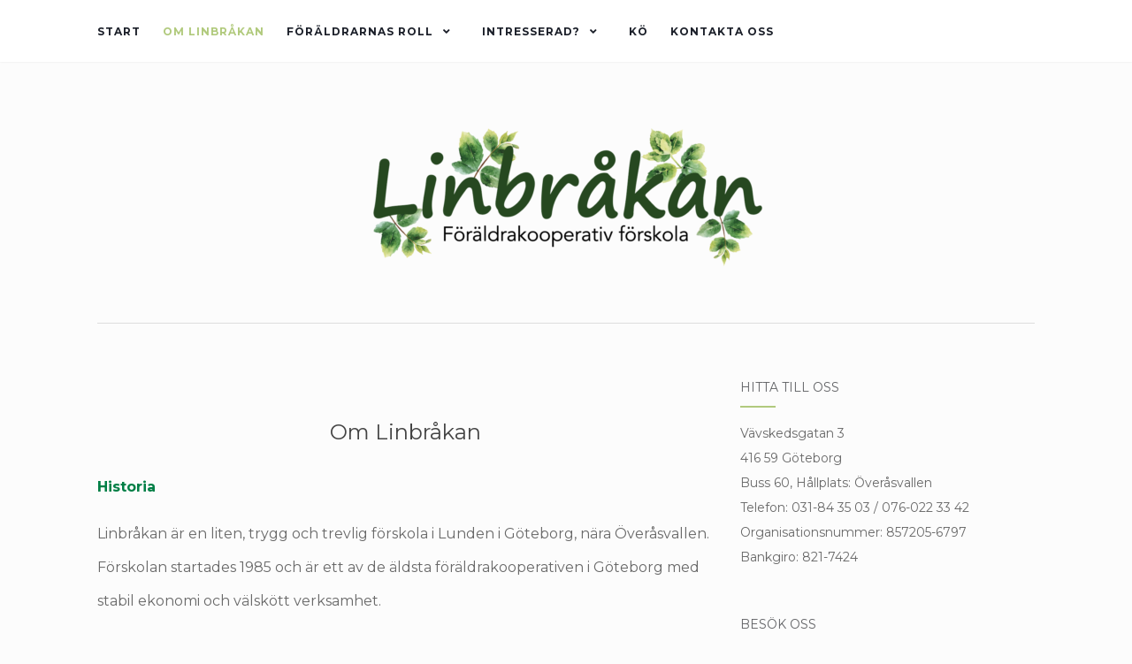

--- FILE ---
content_type: text/html; charset=UTF-8
request_url: https://www.linbrakan.se/om-linbrakan/
body_size: 16990
content:
<!doctype html>
	<!--[if !IE]>
	<html class="no-js non-ie" lang="sv-SE"> <![endif]-->
	<!--[if IE 7 ]>
	<html class="no-js ie7" lang="sv-SE"> <![endif]-->
	<!--[if IE 8 ]>
	<html class="no-js ie8" lang="sv-SE"> <![endif]-->
	<!--[if IE 9 ]>
	<html class="no-js ie9" lang="sv-SE"> <![endif]-->
	<!--[if gt IE 9]><!-->
<html class="no-js" lang="sv-SE"> <!--<![endif]-->
<head>
<meta charset="UTF-8">
<meta name="viewport" content="width=device-width, initial-scale=1">
<link rel="profile" href="https://gmpg.org/xfn/11">
<link rel="pingback" href="https://www.linbrakan.se/xmlrpc.php">

<meta name='robots' content='index, follow, max-image-preview:large, max-snippet:-1, max-video-preview:-1' />

	<!-- This site is optimized with the Yoast SEO plugin v26.8 - https://yoast.com/product/yoast-seo-wordpress/ -->
	<title>Om Linbråkan - Linbråkan - Föräldrakooperativ Förskola</title>
	<meta name="description" content="Linbråkan är en föräldrakooperativ förskola. Förskolan startades 1985 och är ett av de äldsta föräldrakooperativen i Göteborg." />
	<link rel="canonical" href="https://www.linbrakan.se/om-linbrakan/" />
	<meta property="og:locale" content="sv_SE" />
	<meta property="og:type" content="article" />
	<meta property="og:title" content="Om Linbråkan - Linbråkan - Föräldrakooperativ Förskola" />
	<meta property="og:description" content="Linbråkan är en föräldrakooperativ förskola. Förskolan startades 1985 och är ett av de äldsta föräldrakooperativen i Göteborg." />
	<meta property="og:url" content="https://www.linbrakan.se/om-linbrakan/" />
	<meta property="og:site_name" content="Linbråkan - Föräldrakooperativ Förskola" />
	<meta property="article:modified_time" content="2023-06-21T10:13:32+00:00" />
	<meta property="og:image" content="https://www.linbrakan.se/wp-content/uploads/2023/06/Barn_Linbrakan.jpg" />
	<meta name="twitter:card" content="summary_large_image" />
	<script type="application/ld+json" class="yoast-schema-graph">{"@context":"https://schema.org","@graph":[{"@type":"WebPage","@id":"https://www.linbrakan.se/om-linbrakan/","url":"https://www.linbrakan.se/om-linbrakan/","name":"Om Linbråkan - Linbråkan - Föräldrakooperativ Förskola","isPartOf":{"@id":"https://www.linbrakan.se/#website"},"primaryImageOfPage":{"@id":"https://www.linbrakan.se/om-linbrakan/#primaryimage"},"image":{"@id":"https://www.linbrakan.se/om-linbrakan/#primaryimage"},"thumbnailUrl":"https://www.linbrakan.se/wp-content/uploads/2023/06/Barn_Linbrakan.jpg","datePublished":"2014-07-01T07:55:52+00:00","dateModified":"2023-06-21T10:13:32+00:00","description":"Linbråkan är en föräldrakooperativ förskola. Förskolan startades 1985 och är ett av de äldsta föräldrakooperativen i Göteborg.","breadcrumb":{"@id":"https://www.linbrakan.se/om-linbrakan/#breadcrumb"},"inLanguage":"sv-SE","potentialAction":[{"@type":"ReadAction","target":["https://www.linbrakan.se/om-linbrakan/"]}]},{"@type":"ImageObject","inLanguage":"sv-SE","@id":"https://www.linbrakan.se/om-linbrakan/#primaryimage","url":"https://www.linbrakan.se/wp-content/uploads/2023/06/Barn_Linbrakan.jpg","contentUrl":"https://www.linbrakan.se/wp-content/uploads/2023/06/Barn_Linbrakan.jpg"},{"@type":"BreadcrumbList","@id":"https://www.linbrakan.se/om-linbrakan/#breadcrumb","itemListElement":[{"@type":"ListItem","position":1,"name":"Hem","item":"https://www.linbrakan.se/"},{"@type":"ListItem","position":2,"name":"Om Linbråkan"}]},{"@type":"WebSite","@id":"https://www.linbrakan.se/#website","url":"https://www.linbrakan.se/","name":"Linbråkan - Föräldrakooperativ Förskola","description":"","publisher":{"@id":"https://www.linbrakan.se/#organization"},"inLanguage":"sv-SE"},{"@type":"Organization","@id":"https://www.linbrakan.se/#organization","name":"Linbråkan","url":"https://www.linbrakan.se/","logo":{"@type":"ImageObject","inLanguage":"sv-SE","@id":"https://www.linbrakan.se/#/schema/logo/image/","url":"https://www.linbrakan.se/wp-content/uploads/2018/01/linlogo.png","contentUrl":"https://www.linbrakan.se/wp-content/uploads/2018/01/linlogo.png","width":320,"height":110,"caption":"Linbråkan"},"image":{"@id":"https://www.linbrakan.se/#/schema/logo/image/"}}]}</script>
	<!-- / Yoast SEO plugin. -->


<link rel='dns-prefetch' href='//fonts.googleapis.com' />
<link rel='dns-prefetch' href='//use.fontawesome.com' />
<link rel="alternate" type="application/rss+xml" title="Linbråkan - Föräldrakooperativ Förskola &raquo; Webbflöde" href="https://www.linbrakan.se/feed/" />
<link rel="alternate" type="application/rss+xml" title="Linbråkan - Föräldrakooperativ Förskola &raquo; Kommentarsflöde" href="https://www.linbrakan.se/comments/feed/" />
<link rel="alternate" type="application/rss+xml" title="Linbråkan - Föräldrakooperativ Förskola &raquo; Kommentarsflöde för Om Linbråkan" href="https://www.linbrakan.se/om-linbrakan/feed/" />
<link rel="alternate" title="oEmbed (JSON)" type="application/json+oembed" href="https://www.linbrakan.se/wp-json/oembed/1.0/embed?url=https%3A%2F%2Fwww.linbrakan.se%2Fom-linbrakan%2F" />
<link rel="alternate" title="oEmbed (XML)" type="text/xml+oembed" href="https://www.linbrakan.se/wp-json/oembed/1.0/embed?url=https%3A%2F%2Fwww.linbrakan.se%2Fom-linbrakan%2F&#038;format=xml" />
		<style id="content-control-block-styles">
			@media (max-width: 640px) {
	.cc-hide-on-mobile {
		display: none !important;
	}
}
@media (min-width: 641px) and (max-width: 920px) {
	.cc-hide-on-tablet {
		display: none !important;
	}
}
@media (min-width: 921px) and (max-width: 1440px) {
	.cc-hide-on-desktop {
		display: none !important;
	}
}		</style>
		<style id='wp-img-auto-sizes-contain-inline-css' type='text/css'>
img:is([sizes=auto i],[sizes^="auto," i]){contain-intrinsic-size:3000px 1500px}
/*# sourceURL=wp-img-auto-sizes-contain-inline-css */
</style>
<link rel='stylesheet' id='colorboxstyle-css' href='https://www.linbrakan.se/wp-content/plugins/link-library/colorbox/colorbox.css?ver=6.9' type='text/css' media='all' />
<style id='wp-emoji-styles-inline-css' type='text/css'>

	img.wp-smiley, img.emoji {
		display: inline !important;
		border: none !important;
		box-shadow: none !important;
		height: 1em !important;
		width: 1em !important;
		margin: 0 0.07em !important;
		vertical-align: -0.1em !important;
		background: none !important;
		padding: 0 !important;
	}
/*# sourceURL=wp-emoji-styles-inline-css */
</style>
<link rel='stylesheet' id='wp-block-library-css' href='https://www.linbrakan.se/wp-includes/css/dist/block-library/style.min.css?ver=6.9' type='text/css' media='all' />
<style id='wp-block-image-inline-css' type='text/css'>
.wp-block-image>a,.wp-block-image>figure>a{display:inline-block}.wp-block-image img{box-sizing:border-box;height:auto;max-width:100%;vertical-align:bottom}@media not (prefers-reduced-motion){.wp-block-image img.hide{visibility:hidden}.wp-block-image img.show{animation:show-content-image .4s}}.wp-block-image[style*=border-radius] img,.wp-block-image[style*=border-radius]>a{border-radius:inherit}.wp-block-image.has-custom-border img{box-sizing:border-box}.wp-block-image.aligncenter{text-align:center}.wp-block-image.alignfull>a,.wp-block-image.alignwide>a{width:100%}.wp-block-image.alignfull img,.wp-block-image.alignwide img{height:auto;width:100%}.wp-block-image .aligncenter,.wp-block-image .alignleft,.wp-block-image .alignright,.wp-block-image.aligncenter,.wp-block-image.alignleft,.wp-block-image.alignright{display:table}.wp-block-image .aligncenter>figcaption,.wp-block-image .alignleft>figcaption,.wp-block-image .alignright>figcaption,.wp-block-image.aligncenter>figcaption,.wp-block-image.alignleft>figcaption,.wp-block-image.alignright>figcaption{caption-side:bottom;display:table-caption}.wp-block-image .alignleft{float:left;margin:.5em 1em .5em 0}.wp-block-image .alignright{float:right;margin:.5em 0 .5em 1em}.wp-block-image .aligncenter{margin-left:auto;margin-right:auto}.wp-block-image :where(figcaption){margin-bottom:1em;margin-top:.5em}.wp-block-image.is-style-circle-mask img{border-radius:9999px}@supports ((-webkit-mask-image:none) or (mask-image:none)) or (-webkit-mask-image:none){.wp-block-image.is-style-circle-mask img{border-radius:0;-webkit-mask-image:url('data:image/svg+xml;utf8,<svg viewBox="0 0 100 100" xmlns="http://www.w3.org/2000/svg"><circle cx="50" cy="50" r="50"/></svg>');mask-image:url('data:image/svg+xml;utf8,<svg viewBox="0 0 100 100" xmlns="http://www.w3.org/2000/svg"><circle cx="50" cy="50" r="50"/></svg>');mask-mode:alpha;-webkit-mask-position:center;mask-position:center;-webkit-mask-repeat:no-repeat;mask-repeat:no-repeat;-webkit-mask-size:contain;mask-size:contain}}:root :where(.wp-block-image.is-style-rounded img,.wp-block-image .is-style-rounded img){border-radius:9999px}.wp-block-image figure{margin:0}.wp-lightbox-container{display:flex;flex-direction:column;position:relative}.wp-lightbox-container img{cursor:zoom-in}.wp-lightbox-container img:hover+button{opacity:1}.wp-lightbox-container button{align-items:center;backdrop-filter:blur(16px) saturate(180%);background-color:#5a5a5a40;border:none;border-radius:4px;cursor:zoom-in;display:flex;height:20px;justify-content:center;opacity:0;padding:0;position:absolute;right:16px;text-align:center;top:16px;width:20px;z-index:100}@media not (prefers-reduced-motion){.wp-lightbox-container button{transition:opacity .2s ease}}.wp-lightbox-container button:focus-visible{outline:3px auto #5a5a5a40;outline:3px auto -webkit-focus-ring-color;outline-offset:3px}.wp-lightbox-container button:hover{cursor:pointer;opacity:1}.wp-lightbox-container button:focus{opacity:1}.wp-lightbox-container button:focus,.wp-lightbox-container button:hover,.wp-lightbox-container button:not(:hover):not(:active):not(.has-background){background-color:#5a5a5a40;border:none}.wp-lightbox-overlay{box-sizing:border-box;cursor:zoom-out;height:100vh;left:0;overflow:hidden;position:fixed;top:0;visibility:hidden;width:100%;z-index:100000}.wp-lightbox-overlay .close-button{align-items:center;cursor:pointer;display:flex;justify-content:center;min-height:40px;min-width:40px;padding:0;position:absolute;right:calc(env(safe-area-inset-right) + 16px);top:calc(env(safe-area-inset-top) + 16px);z-index:5000000}.wp-lightbox-overlay .close-button:focus,.wp-lightbox-overlay .close-button:hover,.wp-lightbox-overlay .close-button:not(:hover):not(:active):not(.has-background){background:none;border:none}.wp-lightbox-overlay .lightbox-image-container{height:var(--wp--lightbox-container-height);left:50%;overflow:hidden;position:absolute;top:50%;transform:translate(-50%,-50%);transform-origin:top left;width:var(--wp--lightbox-container-width);z-index:9999999999}.wp-lightbox-overlay .wp-block-image{align-items:center;box-sizing:border-box;display:flex;height:100%;justify-content:center;margin:0;position:relative;transform-origin:0 0;width:100%;z-index:3000000}.wp-lightbox-overlay .wp-block-image img{height:var(--wp--lightbox-image-height);min-height:var(--wp--lightbox-image-height);min-width:var(--wp--lightbox-image-width);width:var(--wp--lightbox-image-width)}.wp-lightbox-overlay .wp-block-image figcaption{display:none}.wp-lightbox-overlay button{background:none;border:none}.wp-lightbox-overlay .scrim{background-color:#fff;height:100%;opacity:.9;position:absolute;width:100%;z-index:2000000}.wp-lightbox-overlay.active{visibility:visible}@media not (prefers-reduced-motion){.wp-lightbox-overlay.active{animation:turn-on-visibility .25s both}.wp-lightbox-overlay.active img{animation:turn-on-visibility .35s both}.wp-lightbox-overlay.show-closing-animation:not(.active){animation:turn-off-visibility .35s both}.wp-lightbox-overlay.show-closing-animation:not(.active) img{animation:turn-off-visibility .25s both}.wp-lightbox-overlay.zoom.active{animation:none;opacity:1;visibility:visible}.wp-lightbox-overlay.zoom.active .lightbox-image-container{animation:lightbox-zoom-in .4s}.wp-lightbox-overlay.zoom.active .lightbox-image-container img{animation:none}.wp-lightbox-overlay.zoom.active .scrim{animation:turn-on-visibility .4s forwards}.wp-lightbox-overlay.zoom.show-closing-animation:not(.active){animation:none}.wp-lightbox-overlay.zoom.show-closing-animation:not(.active) .lightbox-image-container{animation:lightbox-zoom-out .4s}.wp-lightbox-overlay.zoom.show-closing-animation:not(.active) .lightbox-image-container img{animation:none}.wp-lightbox-overlay.zoom.show-closing-animation:not(.active) .scrim{animation:turn-off-visibility .4s forwards}}@keyframes show-content-image{0%{visibility:hidden}99%{visibility:hidden}to{visibility:visible}}@keyframes turn-on-visibility{0%{opacity:0}to{opacity:1}}@keyframes turn-off-visibility{0%{opacity:1;visibility:visible}99%{opacity:0;visibility:visible}to{opacity:0;visibility:hidden}}@keyframes lightbox-zoom-in{0%{transform:translate(calc((-100vw + var(--wp--lightbox-scrollbar-width))/2 + var(--wp--lightbox-initial-left-position)),calc(-50vh + var(--wp--lightbox-initial-top-position))) scale(var(--wp--lightbox-scale))}to{transform:translate(-50%,-50%) scale(1)}}@keyframes lightbox-zoom-out{0%{transform:translate(-50%,-50%) scale(1);visibility:visible}99%{visibility:visible}to{transform:translate(calc((-100vw + var(--wp--lightbox-scrollbar-width))/2 + var(--wp--lightbox-initial-left-position)),calc(-50vh + var(--wp--lightbox-initial-top-position))) scale(var(--wp--lightbox-scale));visibility:hidden}}
/*# sourceURL=https://www.linbrakan.se/wp-includes/blocks/image/style.min.css */
</style>
<style id='wp-block-loginout-inline-css' type='text/css'>
.wp-block-loginout{box-sizing:border-box}
/*# sourceURL=https://www.linbrakan.se/wp-includes/blocks/loginout/style.min.css */
</style>
<style id='wp-block-group-inline-css' type='text/css'>
.wp-block-group{box-sizing:border-box}:where(.wp-block-group.wp-block-group-is-layout-constrained){position:relative}
/*# sourceURL=https://www.linbrakan.se/wp-includes/blocks/group/style.min.css */
</style>
<style id='wp-block-paragraph-inline-css' type='text/css'>
.is-small-text{font-size:.875em}.is-regular-text{font-size:1em}.is-large-text{font-size:2.25em}.is-larger-text{font-size:3em}.has-drop-cap:not(:focus):first-letter{float:left;font-size:8.4em;font-style:normal;font-weight:100;line-height:.68;margin:.05em .1em 0 0;text-transform:uppercase}body.rtl .has-drop-cap:not(:focus):first-letter{float:none;margin-left:.1em}p.has-drop-cap.has-background{overflow:hidden}:root :where(p.has-background){padding:1.25em 2.375em}:where(p.has-text-color:not(.has-link-color)) a{color:inherit}p.has-text-align-left[style*="writing-mode:vertical-lr"],p.has-text-align-right[style*="writing-mode:vertical-rl"]{rotate:180deg}
/*# sourceURL=https://www.linbrakan.se/wp-includes/blocks/paragraph/style.min.css */
</style>
<link rel='stylesheet' id='ultimate_blocks-cgb-style-css-css' href='https://www.linbrakan.se/wp-content/plugins/ultimate-blocks/dist/blocks.style.build.css?ver=3.5.0' type='text/css' media='all' />
<style id='global-styles-inline-css' type='text/css'>
:root{--wp--preset--aspect-ratio--square: 1;--wp--preset--aspect-ratio--4-3: 4/3;--wp--preset--aspect-ratio--3-4: 3/4;--wp--preset--aspect-ratio--3-2: 3/2;--wp--preset--aspect-ratio--2-3: 2/3;--wp--preset--aspect-ratio--16-9: 16/9;--wp--preset--aspect-ratio--9-16: 9/16;--wp--preset--color--black: #000000;--wp--preset--color--cyan-bluish-gray: #abb8c3;--wp--preset--color--white: #ffffff;--wp--preset--color--pale-pink: #f78da7;--wp--preset--color--vivid-red: #cf2e2e;--wp--preset--color--luminous-vivid-orange: #ff6900;--wp--preset--color--luminous-vivid-amber: #fcb900;--wp--preset--color--light-green-cyan: #7bdcb5;--wp--preset--color--vivid-green-cyan: #00d084;--wp--preset--color--pale-cyan-blue: #8ed1fc;--wp--preset--color--vivid-cyan-blue: #0693e3;--wp--preset--color--vivid-purple: #9b51e0;--wp--preset--gradient--vivid-cyan-blue-to-vivid-purple: linear-gradient(135deg,rgb(6,147,227) 0%,rgb(155,81,224) 100%);--wp--preset--gradient--light-green-cyan-to-vivid-green-cyan: linear-gradient(135deg,rgb(122,220,180) 0%,rgb(0,208,130) 100%);--wp--preset--gradient--luminous-vivid-amber-to-luminous-vivid-orange: linear-gradient(135deg,rgb(252,185,0) 0%,rgb(255,105,0) 100%);--wp--preset--gradient--luminous-vivid-orange-to-vivid-red: linear-gradient(135deg,rgb(255,105,0) 0%,rgb(207,46,46) 100%);--wp--preset--gradient--very-light-gray-to-cyan-bluish-gray: linear-gradient(135deg,rgb(238,238,238) 0%,rgb(169,184,195) 100%);--wp--preset--gradient--cool-to-warm-spectrum: linear-gradient(135deg,rgb(74,234,220) 0%,rgb(151,120,209) 20%,rgb(207,42,186) 40%,rgb(238,44,130) 60%,rgb(251,105,98) 80%,rgb(254,248,76) 100%);--wp--preset--gradient--blush-light-purple: linear-gradient(135deg,rgb(255,206,236) 0%,rgb(152,150,240) 100%);--wp--preset--gradient--blush-bordeaux: linear-gradient(135deg,rgb(254,205,165) 0%,rgb(254,45,45) 50%,rgb(107,0,62) 100%);--wp--preset--gradient--luminous-dusk: linear-gradient(135deg,rgb(255,203,112) 0%,rgb(199,81,192) 50%,rgb(65,88,208) 100%);--wp--preset--gradient--pale-ocean: linear-gradient(135deg,rgb(255,245,203) 0%,rgb(182,227,212) 50%,rgb(51,167,181) 100%);--wp--preset--gradient--electric-grass: linear-gradient(135deg,rgb(202,248,128) 0%,rgb(113,206,126) 100%);--wp--preset--gradient--midnight: linear-gradient(135deg,rgb(2,3,129) 0%,rgb(40,116,252) 100%);--wp--preset--font-size--small: 13px;--wp--preset--font-size--medium: 20px;--wp--preset--font-size--large: 36px;--wp--preset--font-size--x-large: 42px;--wp--preset--spacing--20: 0.44rem;--wp--preset--spacing--30: 0.67rem;--wp--preset--spacing--40: 1rem;--wp--preset--spacing--50: 1.5rem;--wp--preset--spacing--60: 2.25rem;--wp--preset--spacing--70: 3.38rem;--wp--preset--spacing--80: 5.06rem;--wp--preset--shadow--natural: 6px 6px 9px rgba(0, 0, 0, 0.2);--wp--preset--shadow--deep: 12px 12px 50px rgba(0, 0, 0, 0.4);--wp--preset--shadow--sharp: 6px 6px 0px rgba(0, 0, 0, 0.2);--wp--preset--shadow--outlined: 6px 6px 0px -3px rgb(255, 255, 255), 6px 6px rgb(0, 0, 0);--wp--preset--shadow--crisp: 6px 6px 0px rgb(0, 0, 0);}:where(.is-layout-flex){gap: 0.5em;}:where(.is-layout-grid){gap: 0.5em;}body .is-layout-flex{display: flex;}.is-layout-flex{flex-wrap: wrap;align-items: center;}.is-layout-flex > :is(*, div){margin: 0;}body .is-layout-grid{display: grid;}.is-layout-grid > :is(*, div){margin: 0;}:where(.wp-block-columns.is-layout-flex){gap: 2em;}:where(.wp-block-columns.is-layout-grid){gap: 2em;}:where(.wp-block-post-template.is-layout-flex){gap: 1.25em;}:where(.wp-block-post-template.is-layout-grid){gap: 1.25em;}.has-black-color{color: var(--wp--preset--color--black) !important;}.has-cyan-bluish-gray-color{color: var(--wp--preset--color--cyan-bluish-gray) !important;}.has-white-color{color: var(--wp--preset--color--white) !important;}.has-pale-pink-color{color: var(--wp--preset--color--pale-pink) !important;}.has-vivid-red-color{color: var(--wp--preset--color--vivid-red) !important;}.has-luminous-vivid-orange-color{color: var(--wp--preset--color--luminous-vivid-orange) !important;}.has-luminous-vivid-amber-color{color: var(--wp--preset--color--luminous-vivid-amber) !important;}.has-light-green-cyan-color{color: var(--wp--preset--color--light-green-cyan) !important;}.has-vivid-green-cyan-color{color: var(--wp--preset--color--vivid-green-cyan) !important;}.has-pale-cyan-blue-color{color: var(--wp--preset--color--pale-cyan-blue) !important;}.has-vivid-cyan-blue-color{color: var(--wp--preset--color--vivid-cyan-blue) !important;}.has-vivid-purple-color{color: var(--wp--preset--color--vivid-purple) !important;}.has-black-background-color{background-color: var(--wp--preset--color--black) !important;}.has-cyan-bluish-gray-background-color{background-color: var(--wp--preset--color--cyan-bluish-gray) !important;}.has-white-background-color{background-color: var(--wp--preset--color--white) !important;}.has-pale-pink-background-color{background-color: var(--wp--preset--color--pale-pink) !important;}.has-vivid-red-background-color{background-color: var(--wp--preset--color--vivid-red) !important;}.has-luminous-vivid-orange-background-color{background-color: var(--wp--preset--color--luminous-vivid-orange) !important;}.has-luminous-vivid-amber-background-color{background-color: var(--wp--preset--color--luminous-vivid-amber) !important;}.has-light-green-cyan-background-color{background-color: var(--wp--preset--color--light-green-cyan) !important;}.has-vivid-green-cyan-background-color{background-color: var(--wp--preset--color--vivid-green-cyan) !important;}.has-pale-cyan-blue-background-color{background-color: var(--wp--preset--color--pale-cyan-blue) !important;}.has-vivid-cyan-blue-background-color{background-color: var(--wp--preset--color--vivid-cyan-blue) !important;}.has-vivid-purple-background-color{background-color: var(--wp--preset--color--vivid-purple) !important;}.has-black-border-color{border-color: var(--wp--preset--color--black) !important;}.has-cyan-bluish-gray-border-color{border-color: var(--wp--preset--color--cyan-bluish-gray) !important;}.has-white-border-color{border-color: var(--wp--preset--color--white) !important;}.has-pale-pink-border-color{border-color: var(--wp--preset--color--pale-pink) !important;}.has-vivid-red-border-color{border-color: var(--wp--preset--color--vivid-red) !important;}.has-luminous-vivid-orange-border-color{border-color: var(--wp--preset--color--luminous-vivid-orange) !important;}.has-luminous-vivid-amber-border-color{border-color: var(--wp--preset--color--luminous-vivid-amber) !important;}.has-light-green-cyan-border-color{border-color: var(--wp--preset--color--light-green-cyan) !important;}.has-vivid-green-cyan-border-color{border-color: var(--wp--preset--color--vivid-green-cyan) !important;}.has-pale-cyan-blue-border-color{border-color: var(--wp--preset--color--pale-cyan-blue) !important;}.has-vivid-cyan-blue-border-color{border-color: var(--wp--preset--color--vivid-cyan-blue) !important;}.has-vivid-purple-border-color{border-color: var(--wp--preset--color--vivid-purple) !important;}.has-vivid-cyan-blue-to-vivid-purple-gradient-background{background: var(--wp--preset--gradient--vivid-cyan-blue-to-vivid-purple) !important;}.has-light-green-cyan-to-vivid-green-cyan-gradient-background{background: var(--wp--preset--gradient--light-green-cyan-to-vivid-green-cyan) !important;}.has-luminous-vivid-amber-to-luminous-vivid-orange-gradient-background{background: var(--wp--preset--gradient--luminous-vivid-amber-to-luminous-vivid-orange) !important;}.has-luminous-vivid-orange-to-vivid-red-gradient-background{background: var(--wp--preset--gradient--luminous-vivid-orange-to-vivid-red) !important;}.has-very-light-gray-to-cyan-bluish-gray-gradient-background{background: var(--wp--preset--gradient--very-light-gray-to-cyan-bluish-gray) !important;}.has-cool-to-warm-spectrum-gradient-background{background: var(--wp--preset--gradient--cool-to-warm-spectrum) !important;}.has-blush-light-purple-gradient-background{background: var(--wp--preset--gradient--blush-light-purple) !important;}.has-blush-bordeaux-gradient-background{background: var(--wp--preset--gradient--blush-bordeaux) !important;}.has-luminous-dusk-gradient-background{background: var(--wp--preset--gradient--luminous-dusk) !important;}.has-pale-ocean-gradient-background{background: var(--wp--preset--gradient--pale-ocean) !important;}.has-electric-grass-gradient-background{background: var(--wp--preset--gradient--electric-grass) !important;}.has-midnight-gradient-background{background: var(--wp--preset--gradient--midnight) !important;}.has-small-font-size{font-size: var(--wp--preset--font-size--small) !important;}.has-medium-font-size{font-size: var(--wp--preset--font-size--medium) !important;}.has-large-font-size{font-size: var(--wp--preset--font-size--large) !important;}.has-x-large-font-size{font-size: var(--wp--preset--font-size--x-large) !important;}
/*# sourceURL=global-styles-inline-css */
</style>

<style id='classic-theme-styles-inline-css' type='text/css'>
/*! This file is auto-generated */
.wp-block-button__link{color:#fff;background-color:#32373c;border-radius:9999px;box-shadow:none;text-decoration:none;padding:calc(.667em + 2px) calc(1.333em + 2px);font-size:1.125em}.wp-block-file__button{background:#32373c;color:#fff;text-decoration:none}
/*# sourceURL=/wp-includes/css/classic-themes.min.css */
</style>
<link rel='stylesheet' id='content-control-block-styles-css' href='https://www.linbrakan.se/wp-content/plugins/content-control/dist/style-block-editor.css?ver=2.6.5' type='text/css' media='all' />
<style id='font-awesome-svg-styles-default-inline-css' type='text/css'>
.svg-inline--fa {
  display: inline-block;
  height: 1em;
  overflow: visible;
  vertical-align: -.125em;
}
/*# sourceURL=font-awesome-svg-styles-default-inline-css */
</style>
<link rel='stylesheet' id='font-awesome-svg-styles-css' href='https://www.linbrakan.se/wp-content/uploads/font-awesome/v5.15.3/css/svg-with-js.css' type='text/css' media='all' />
<style id='font-awesome-svg-styles-inline-css' type='text/css'>
   .wp-block-font-awesome-icon svg::before,
   .wp-rich-text-font-awesome-icon svg::before {content: unset;}
/*# sourceURL=font-awesome-svg-styles-inline-css */
</style>
<link rel='stylesheet' id='ub-extension-style-css-css' href='https://www.linbrakan.se/wp-content/plugins/ultimate-blocks/src/extensions/style.css?ver=6.9' type='text/css' media='all' />
<link rel='stylesheet' id='thumbs_rating_styles-css' href='https://www.linbrakan.se/wp-content/plugins/link-library/upvote-downvote/css/style.css?ver=1.0.0' type='text/css' media='all' />
<link rel='stylesheet' id='activello-bootstrap-css' href='https://www.linbrakan.se/wp-content/themes/activello/assets/css/bootstrap.min.css?ver=1734516757' type='text/css' media='all' />
<link rel='stylesheet' id='activello-icons-css' href='https://www.linbrakan.se/wp-content/themes/activello/assets/css/font-awesome.min.css?ver=1734516757' type='text/css' media='all' />
<link rel='stylesheet' id='activello-fonts-css' href='//fonts.googleapis.com/css?family=Lora%3A400%2C400italic%2C700%2C700italic%7CMontserrat%3A400%2C700%7CMaven+Pro%3A400%2C700&#038;ver=6.9' type='text/css' media='all' />
<link rel='stylesheet' id='activello-style-css' href='https://www.linbrakan.se/wp-content/themes/activello/style.css?ver=1734516757' type='text/css' media='all' />
<link rel='stylesheet' id='font-awesome-official-css' href='https://use.fontawesome.com/releases/v5.15.3/css/all.css' type='text/css' media='all' integrity="sha384-SZXxX4whJ79/gErwcOYf+zWLeJdY/qpuqC4cAa9rOGUstPomtqpuNWT9wdPEn2fk" crossorigin="anonymous" />
<link rel='stylesheet' id='UserAccessManagerLoginForm-css' href='https://www.linbrakan.se/wp-content/plugins/user-access-manager/assets/css/uamLoginForm.css?ver=2.3.11' type='text/css' media='screen' />
<link rel='stylesheet' id='font-awesome-official-v4shim-css' href='https://use.fontawesome.com/releases/v5.15.3/css/v4-shims.css' type='text/css' media='all' integrity="sha384-C2B+KlPW+WkR0Ld9loR1x3cXp7asA0iGVodhCoJ4hwrWm/d9qKS59BGisq+2Y0/D" crossorigin="anonymous" />
<style id='font-awesome-official-v4shim-inline-css' type='text/css'>
@font-face {
font-family: "FontAwesome";
font-display: block;
src: url("https://use.fontawesome.com/releases/v5.15.3/webfonts/fa-brands-400.eot"),
		url("https://use.fontawesome.com/releases/v5.15.3/webfonts/fa-brands-400.eot?#iefix") format("embedded-opentype"),
		url("https://use.fontawesome.com/releases/v5.15.3/webfonts/fa-brands-400.woff2") format("woff2"),
		url("https://use.fontawesome.com/releases/v5.15.3/webfonts/fa-brands-400.woff") format("woff"),
		url("https://use.fontawesome.com/releases/v5.15.3/webfonts/fa-brands-400.ttf") format("truetype"),
		url("https://use.fontawesome.com/releases/v5.15.3/webfonts/fa-brands-400.svg#fontawesome") format("svg");
}

@font-face {
font-family: "FontAwesome";
font-display: block;
src: url("https://use.fontawesome.com/releases/v5.15.3/webfonts/fa-solid-900.eot"),
		url("https://use.fontawesome.com/releases/v5.15.3/webfonts/fa-solid-900.eot?#iefix") format("embedded-opentype"),
		url("https://use.fontawesome.com/releases/v5.15.3/webfonts/fa-solid-900.woff2") format("woff2"),
		url("https://use.fontawesome.com/releases/v5.15.3/webfonts/fa-solid-900.woff") format("woff"),
		url("https://use.fontawesome.com/releases/v5.15.3/webfonts/fa-solid-900.ttf") format("truetype"),
		url("https://use.fontawesome.com/releases/v5.15.3/webfonts/fa-solid-900.svg#fontawesome") format("svg");
}

@font-face {
font-family: "FontAwesome";
font-display: block;
src: url("https://use.fontawesome.com/releases/v5.15.3/webfonts/fa-regular-400.eot"),
		url("https://use.fontawesome.com/releases/v5.15.3/webfonts/fa-regular-400.eot?#iefix") format("embedded-opentype"),
		url("https://use.fontawesome.com/releases/v5.15.3/webfonts/fa-regular-400.woff2") format("woff2"),
		url("https://use.fontawesome.com/releases/v5.15.3/webfonts/fa-regular-400.woff") format("woff"),
		url("https://use.fontawesome.com/releases/v5.15.3/webfonts/fa-regular-400.ttf") format("truetype"),
		url("https://use.fontawesome.com/releases/v5.15.3/webfonts/fa-regular-400.svg#fontawesome") format("svg");
unicode-range: U+F004-F005,U+F007,U+F017,U+F022,U+F024,U+F02E,U+F03E,U+F044,U+F057-F059,U+F06E,U+F070,U+F075,U+F07B-F07C,U+F080,U+F086,U+F089,U+F094,U+F09D,U+F0A0,U+F0A4-F0A7,U+F0C5,U+F0C7-F0C8,U+F0E0,U+F0EB,U+F0F3,U+F0F8,U+F0FE,U+F111,U+F118-F11A,U+F11C,U+F133,U+F144,U+F146,U+F14A,U+F14D-F14E,U+F150-F152,U+F15B-F15C,U+F164-F165,U+F185-F186,U+F191-F192,U+F1AD,U+F1C1-F1C9,U+F1CD,U+F1D8,U+F1E3,U+F1EA,U+F1F6,U+F1F9,U+F20A,U+F247-F249,U+F24D,U+F254-F25B,U+F25D,U+F267,U+F271-F274,U+F279,U+F28B,U+F28D,U+F2B5-F2B6,U+F2B9,U+F2BB,U+F2BD,U+F2C1-F2C2,U+F2D0,U+F2D2,U+F2DC,U+F2ED,U+F328,U+F358-F35B,U+F3A5,U+F3D1,U+F410,U+F4AD;
}
/*# sourceURL=font-awesome-official-v4shim-inline-css */
</style>
<script type="text/javascript" src="https://www.linbrakan.se/wp-includes/js/jquery/jquery.min.js?ver=3.7.1" id="jquery-core-js"></script>
<script type="text/javascript" src="https://www.linbrakan.se/wp-includes/js/jquery/jquery-migrate.min.js?ver=3.4.1" id="jquery-migrate-js"></script>
<script type="text/javascript" src="https://www.linbrakan.se/wp-content/plugins/link-library/colorbox/jquery.colorbox-min.js?ver=1.3.9" id="colorbox-js"></script>
<script type="text/javascript" id="thumbs_rating_scripts-js-extra">
/* <![CDATA[ */
var thumbs_rating_ajax = {"ajax_url":"https://www.linbrakan.se/wp-admin/admin-ajax.php","nonce":"353861b840"};
//# sourceURL=thumbs_rating_scripts-js-extra
/* ]]> */
</script>
<script type="text/javascript" src="https://www.linbrakan.se/wp-content/plugins/link-library/upvote-downvote/js/general.js?ver=4.0.1" id="thumbs_rating_scripts-js"></script>
<script type="text/javascript" src="https://www.linbrakan.se/wp-content/themes/activello/assets/js/vendor/modernizr.min.js?ver=1734516757" id="activello-modernizr-js"></script>
<script type="text/javascript" src="https://www.linbrakan.se/wp-content/themes/activello/assets/js/vendor/bootstrap.bundle.min.js?ver=1734516757" id="activello-bootstrapjs-js"></script>
<script type="text/javascript" src="https://www.linbrakan.se/wp-content/themes/activello/assets/js/functions.min.js?ver=1734516757" id="activello-functions-js"></script>
<link rel="https://api.w.org/" href="https://www.linbrakan.se/wp-json/" /><link rel="alternate" title="JSON" type="application/json" href="https://www.linbrakan.se/wp-json/wp/v2/pages/23" /><link rel="EditURI" type="application/rsd+xml" title="RSD" href="https://www.linbrakan.se/xmlrpc.php?rsd" />
<meta name="generator" content="WordPress 6.9" />
<link rel='shortlink' href='https://www.linbrakan.se/?p=23' />
<style id='LinkLibraryStyle' type='text/css'>
.ll-grid-item { width: 300px !important; border: 1px solid black; border-radius: 5px; padding: 12px; margin: 8px; } .cattoggle, .cattogglehideall, .cattoggleshowall { margin: 10px; padding: 10px; float: left; border-radius: 5px; cursor: pointer; } .catactive, .cattogglehideall, .cattoggleshowall { background-color: #228B22; color: #FFF; } .catinactive { background-color: #8B0000; color: #FFF; } .linktable {margin-top: 15px;} .linktable a {text-decoration:none} .linktable td { vertical-align: top; } a.featured { font-weight: bold; } table.linklisttable { width:100%; border-width: 0px 0px 0px 0px; border-spacing: 5px; /* border-style: outset outset outset outset; border-color: gray gray gray gray; */ border-collapse: separate; } table.linklisttable th { border-width: 1px 1px 1px 1px; padding: 3px 3px 3px 3px; background-color: #f4f5f3; /* border-style: none none none none; border-color: gray gray gray gray; -moz-border-radius: 3px 3px 3px 3px; */ } table.linklisttable td { border-width: 1px 1px 1px 1px; padding: 3px 3px 3px 3px; background-color: #dee1d8; /* border-style: dotted dotted dotted dotted; border-color: gray gray gray gray; -moz-border-radius: 3px 3px 3px 3px; */ } .linklistcatname{ font-family: arial; font-size: 16px; font-weight: bold; border: 0; padding-bottom: 10px; padding-top: 10px; } .linklistcatnamedesc{ font-family: arial; font-size: 12px; font-weight: normal; border: 0; padding-bottom: 10px; padding-top: 10px; } .linklistcolumnheader{ font-weight: bold; } div.rsscontent{color: #333333; font-family: "Helvetica Neue",Arial,Helvetica,sans-serif;font-size: 11px;line-height: 1.25em; vertical-align: baseline;letter-spacing: normal;word-spacing: normal;font-weight: normal;font-style: normal;font-variant: normal;text-transform: none; text-decoration: none;text-align: left;text-indent: 0px;max-width:500px;} #ll_rss_results { border-style:solid;border-width:1px;margin-left:10px;margin-top:10px;padding-top:3px;background-color:#f4f5f3;} .rsstitle{font-weight:400;font-size:0.8em;color:#33352C;font-family:Georgia,"Times New Roman",Times,serif;} .rsstitle a{color:#33352C} #ll_rss_results img { max-width: 400px; /* Adjust this value according to your content area size*/ height: auto; } .rsselements {float: right;} .highlight_word {background-color: #FFFF00} .previouspage {float:left;margin-top:10px;font-weight:bold} .nextpage {float: right;margin-top:10px;font-weight:bold} .resulttitle {padding-top:10px;} .catdropdown { width: 300px; } #llsearch {padding-top:10px;} .lladdlink { margin-top: 16px; } .lladdlink #lladdlinktitle { font-weight: bold; } .lladdlink table { margin-top: 5px; margin-bottom: 8px; border: 0; border-spacing: 0; border-collapse: collapse; } .lladdlink table td { border: 0; height: 30px; } .lladdlink table th { border: 0; text-align: left; font-weight: normal; width: 400px; } .lladdlink input[type="text"] { width: 300px; } .lladdlink select { width: 300px; } .llmessage { margin: 8px; border: 1px solid #ddd; background-color: #ff0; } .pageselector { margin-top: 20px; text-align: center; } .selectedpage { margin: 0px 4px 0px 4px; border: 1px solid #000; padding: 7px; background-color: #f4f5f3; } .unselectedpage { margin: 0px 4px 0px 4px; border: 1px solid #000; padding: 7px; background-color: #dee1d8; } .previousnextactive { margin: 0px 4px 0px 4px; border: 1px solid #000; padding: 7px; background-color: #dee1d8; } .previousnextinactive { margin: 0px 4px 0px 4px; border: 1px solid #000; padding: 7px; background-color: #dddddd; color: #cccccc; } .LinksInCat { display:none; } .SubCategories { display:none; } .allcatalphafilterlinkedletter, .catalphafilterlinkedletter, .catalphafilteremptyletter, .catalphafilterselectedletter, .allcatalphafilterselectedletter { width: 16px; height: 30px; float:left; margin-right: 6px; text-align: center; } .allcatalphafilterlinkedletter, .allcatalphafilterselectedletter { width: 40px; } .catalphafilterlinkedletter { background-color: #aaa; color: #444; } .catalphafilteremptyletter { background-color: #ddd; color: #fff; } .catalphafilterselectedletter { background-color: #558C89; color: #fff; } .catalphafilter { padding-bottom: 30px; } .recently_updated { padding: 8px; margin: 14px; color: #FFF; background-color: #F00; } .emptycat { color: #ccc; } .level1 { margin-left: 20px; } .level2 { margin-left: 40px; } .level3 { margin-left: 60px; } .level4 { margin-left: 80px; } .level5 { margin-left: 100px; } .level6 { margin-left: 120px; } .nolinksfoundincat { display:none; } @media only screen and (max-width: 600px) { .lladdlink table td { height: 60px; display: block; } .lladdlink table { margin-bottom: 20px } .lladdlink table th { display: block; } } .LinkLibraryCat { clear: both; width: 100%; border-spacing: 5px; } .tablerow { width: auto; clear: both; } .tablecell { float: left; max-width: 400px; height: 300px; padding:20px; margin: 5px; border: 2px solid #000; }</style>
<style type="text/css">a:hover, a:focus, article.post .post-categories a:hover, article.post .post-categories a:focus, .entry-title a:hover, .entry-title a:focus, .entry-meta a:hover, .entry-meta a:focus, .entry-footer a:hover, .entry-footer a:focus, .read-more a:hover, .read-more a:focus, .social-icons a:hover, .social-icons a:focus, .flex-caption .post-categories a:hover, .flex-caption .post-categories a:focus, .flex-caption .read-more a:hover, .flex-caption .read-more a:focus, .flex-caption h2:hover, .flex-caption h2:focus-within, .comment-meta.commentmetadata a:hover, .comment-meta.commentmetadata a:focus, .post-inner-content .cat-item a:hover, .post-inner-content .cat-item a:focus, .navbar-default .navbar-nav > .active > a, .navbar-default .navbar-nav > .active > a:hover, .navbar-default .navbar-nav > .active > a:focus, .navbar-default .navbar-nav > li > a:hover, .navbar-default .navbar-nav > li > a:focus, .navbar-default .navbar-nav > .open > a, .navbar-default .navbar-nav > .open > a:hover, blockquote:before, .navbar-default .navbar-nav > .open > a:focus, .cat-title a, .single .entry-content a, .site-info a:hover, .site-info a:focus {color:#b1ca7d}article.post .post-categories:after, .post-inner-content .cat-item:after, #secondary .widget-title:after, .dropdown-menu>.active>a, .dropdown-menu>.active>a:hover, .dropdown-menu>.active>a:focus {background:#b1ca7d}.label-default[href]:hover, .label-default[href]:focus, .btn-default:hover, .btn-default:focus, .btn-default:active, .btn-default.active, #image-navigation .nav-previous a:hover, #image-navigation .nav-previous a:focus, #image-navigation .nav-next a:hover, #image-navigation .nav-next a:focus, .woocommerce #respond input#submit:hover, .woocommerce #respond input#submit:focus, .woocommerce a.button:hover, .woocommerce a.button:focus, .woocommerce button.button:hover, .woocommerce button.button:focus, .woocommerce input.button:hover, .woocommerce input.button:focus, .woocommerce #respond input#submit.alt:hover, .woocommerce #respond input#submit.alt:focus, .woocommerce a.button.alt:hover, .woocommerce a.button.alt:focus, .woocommerce button.button.alt:hover, .woocommerce button.button.alt:focus, .woocommerce input.button.alt:hover, .woocommerce input.button.alt:focus, .input-group-btn:last-child>.btn:hover, .input-group-btn:last-child>.btn:focus, .scroll-to-top:hover, .scroll-to-top:focus, button, html input[type=button]:hover, html input[type=button]:focus, input[type=reset]:hover, input[type=reset]:focus, .comment-list li .comment-body:after, .page-links a:hover span, .page-links a:focus span, .page-links span, input[type=submit]:hover, input[type=submit]:focus, .comment-form #submit:hover, .comment-form #submit:focus, .tagcloud a:hover, .tagcloud a:focus, .single .entry-content a:hover, .single .entry-content a:focus, .navbar-default .navbar-nav .open .dropdown-menu > li > a:hover, .dropdown-menu> li> a:hover, .dropdown-menu> li> a:focus, .navbar-default .navbar-nav .open .dropdown-menu > li > a:focus {background-color:#b1ca7d; }input[type="text"]:focus, input[type="email"]:focus, input[type="tel"]:focus, input[type="url"]:focus, input[type="password"]:focus, input[type="search"]:focus, textarea:focus { outline-color: #b1ca7d; }#social a, .header-search-icon { color:#264820}#social a:hover, #social a:focus, .header-search-icon:hover, .header-search-icon:focus  { color:#264820}</style>	<style type="text/css">
		#social li{
			display: inline-block;
		}
		#social li,
		#social ul {
			border: 0!important;
			list-style: none;
			padding-left: 0;
			text-align: center;
		}
		#social li a[href*="twitter.com"] .fa:before,
		.fa-twitter:before {
			content: "\f099"
		}
		#social li a[href*="facebook.com"] .fa:before,
		.fa-facebook-f:before,
		.fa-facebook:before {
			content: "\f09a"
		}
		#social li a[href*="github.com"] .fa:before,
		.fa-github:before {
			content: "\f09b"
		}
		#social li a[href*="/feed"] .fa:before,
		.fa-rss:before {
			content: "\f09e"
		}
		#social li a[href*="pinterest.com"] .fa:before,
		.fa-pinterest:before {
			content: "\f0d2"
		}
		#social li a[href*="plus.google.com"] .fa:before,
		.fa-google-plus:before {
			content: "\f0d5"
		}
		#social li a[href*="linkedin.com"] .fa:before,
		.fa-linkedin:before {
			content: "\f0e1"
		}
		#social li a[href*="youtube.com"] .fa:before,
		.fa-youtube:before {
			content: "\f167"
		}
		#social li a[href*="instagram.com"] .fa:before,
		.fa-instagram:before {
			content: "\f16d"
		}
		#social li a[href*="flickr.com"] .fa:before,
		.fa-flickr:before {
			content: "\f16e"
		}
		#social li a[href*="tumblr.com"] .fa:before,
		.fa-tumblr:before {
			content: "\f173"
		}
		#social li a[href*="dribbble.com"] .fa:before,
		.fa-dribbble:before {
			content: "\f17d"
		}
		#social li a[href*="skype.com"] .fa:before,
		.fa-skype:before {
			content: "\f17e"
		}
		#social li a[href*="foursquare.com"] .fa:before,
		.fa-foursquare:before {
			content: "\f180"
		}
		#social li a[href*="vimeo.com"] .fa:before,
		.fa-vimeo-square:before {
			content: "\f194"
		}
		#social li a[href*="weheartit.com"] .fa:before,
		.fa-heart:before {
			content: "\f004"
		}
		#social li a[href*="spotify.com"] .fa:before,
		.fa-spotify:before {
			content: "\f1bc"
		}
		#social li a[href*="soundcloud.com"] .fa:before,
		.fa-soundcloud:before {
			content: "\f1be"
		}
	</style><style type="text/css" id="custom-background-css">
body.custom-background { background-color: #fcfcfc; }
</style>
			<style type="text/css" id="wp-custom-css">
			/* 
 * change fonts for whole page
 */
body, .entry-title {
	font-family: 'Montserrat', sans-serif !important;
	font-style: unset !important;
}

a {
	color: #466d38;
}

small {
	line-height: normal !important;
}

.site-footer {
	display: none !important;
}

h1 {
	padding-top: 60px; 
}

h5 {
	line-height: 1.7;
	color: #010101;
}

.navbar {
	height: 70px;	
}

.navbar-collapse.show {
	-webkit-box-shadow: 0 5px 6px -6px black;
	   -moz-box-shadow: 0 5px 6px -6px black;
	        box-shadow: 0 5px 6px -6px black;
}

body {
	font-size: 16px;
	line-height: 2.4;
}

.widget {
	font-size: 14px;
	line-height: 2;
	margin-bottom: 0px !important;
}

.widget-title {
	padding-top: 40px;
  font-size: 14px;
  text-transform: uppercase;
  margin-bottom: 25px;
  margin-top: 0;
  color: #636467;
}

.mt0 {
	margin-top: 0px !important;
}

.pt0 {
	padding-top: 0px !important;
}

/*
 * wd contact form .
 */
.wdform-label-section {
	line-height: 1;
}

.wdform-element-section div {
	vertical-align: unset !important;
}

.wdform-label {
	line-height: unset !important;
}

.wdform-required {
	padding-left: 0.2rem;
}

.wdform-element-section  input[type="text"] {
	background-color: #fefefe !important;
	border-radius: 0.5rem !important;
	height: 3.5rem !important;
}

.wdform-label-section label {
	font-weight: unset !important;
}

.wdform_field {
	display: table-row;
	width: 100%;
}

.wdform-label-section {
	max-width: 100% !important;
	vertical-align: middle;
}

input[type="checkbox"] {
	margin-left: 2rem;
	width: 1.5rem;
	height: 1.5rem;
}

input[type="checkbox"]:checked {
  background-color: #019b01 !important;
  border-color: #008000 !important;
}

.button-submit, .button-reset {
	border-radius: 1rem;
	text-transform: unset !important;
	padding-left: 4rem !important;
	padding-right: 4rem !important;
}


.button-submit {
	background-color: #2e4725 !important;
}

.wdform-element-section textarea {
	background-color: #fefefe !important;
	border-radius: 0.5rem !important;
}

.mini_label {
	display: none !important;
}		</style>
		
</head>

<body data-rsssl=1 class="wp-singular page-template-default page page-id-23 custom-background wp-custom-logo wp-theme-activello has-sidebar-right">
<div id="page" class="hfeed site">

	<header id="masthead" class="site-header" role="banner">
		<nav class="navbar navbar-default" role="navigation">
			<div class="container">
				<div class="row">
					<div class="site-navigation-inner col-sm-12">
						<div class="navbar-header">
							<button type="button" class="btn navbar-toggle" data-toggle="collapse" data-target=".navbar-ex1-collapse">
								<span class="sr-only">Slå på/av navigering</span>
								<span class="icon-bar"></span>
								<span class="icon-bar"></span>
								<span class="icon-bar"></span>
							</button>
						</div>
						<div class="collapse navbar-collapse navbar-ex1-collapse"><ul id="menu-loggedout" class="nav navbar-nav"><li id="menu-item-1817" class="menu-item menu-item-type-post_type menu-item-object-page menu-item-home menu-item-1817"><a title="Start" href="https://www.linbrakan.se/">Start</a></li>
<li id="menu-item-1801" class="menu-item menu-item-type-post_type menu-item-object-page current-menu-item page_item page-item-23 current_page_item menu-item-1801 active"><a title="Om Linbråkan" href="https://www.linbrakan.se/om-linbrakan/">Om Linbråkan</a></li>
<li id="menu-item-1789" class="menu-item menu-item-type-post_type menu-item-object-page menu-item-has-children menu-item-1789"><a title="Föräldrarnas roll" href="https://www.linbrakan.se/foraldrarnas-roll/">Föräldrarnas roll </a><span class="activello-dropdown"></span>
<ul role="menu" class=" dropdown-menu">
	<li id="menu-item-1791" class="menu-item menu-item-type-post_type menu-item-object-page menu-item-1791"><a title="Föräldrakooperativ – så funkar det" href="https://www.linbrakan.se/foraldrarnas-roll/foraldrakooperativ-sa-funkar-det/">Föräldrakooperativ – så funkar det</a></li>
	<li id="menu-item-1790" class="menu-item menu-item-type-post_type menu-item-object-page menu-item-1790"><a title="Ansvarsområden" href="https://www.linbrakan.se/foraldrarnas-roll/ansvarsomraden/">Ansvarsområden</a></li>
	<li id="menu-item-1793" class="menu-item menu-item-type-post_type menu-item-object-page menu-item-1793"><a title="Insatser och fixardagar" href="https://www.linbrakan.se/foraldrarnas-roll/insatser/">Insatser och fixardagar</a></li>
</ul>
</li>
<li id="menu-item-1794" class="menu-item menu-item-type-post_type menu-item-object-page menu-item-has-children menu-item-1794"><a title="Intresserad?" href="https://www.linbrakan.se/intresserad/">Intresserad? </a><span class="activello-dropdown"></span>
<ul role="menu" class=" dropdown-menu">
	<li id="menu-item-1797" class="menu-item menu-item-type-post_type menu-item-object-page menu-item-1797"><a title="Kö och avgift" href="https://www.linbrakan.se/intresserad/ko-och-avgift/">Kö och avgift</a></li>
	<li id="menu-item-1795" class="menu-item menu-item-type-post_type menu-item-object-page menu-item-1795"><a title="Besök oss" href="https://www.linbrakan.se/intresserad/besok-oss/">Besök oss</a></li>
	<li id="menu-item-1970" class="menu-item menu-item-type-post_type menu-item-object-page menu-item-1970"><a title="Intresseanmälan" href="https://www.linbrakan.se/kontakta-oss/">Intresseanmälan</a></li>
	<li id="menu-item-1796" class="menu-item menu-item-type-post_type menu-item-object-page menu-item-1796"><a title="Inför starten" href="https://www.linbrakan.se/intresserad/infor-starten/">Inför starten</a></li>
</ul>
</li>
<li id="menu-item-2040" class="menu-item menu-item-type-post_type menu-item-object-page menu-item-2040"><a title="Kö" href="https://www.linbrakan.se/ko/">Kö</a></li>
<li id="menu-item-1800" class="menu-item menu-item-type-post_type menu-item-object-page menu-item-1800"><a title="Kontakta oss" href="https://www.linbrakan.se/kontakta-oss/">Kontakta oss</a></li>
</ul></div>
						<div class="nav-search">							
						</div>
					</div>
				</div>
			</div>
		</nav><!-- .site-navigation -->

		
		<div class="container">
			<div id="logo">
				<span class="site-name">
									<a href="https://www.linbrakan.se/" class="custom-logo-link" rel="home"><img width="531" height="200" src="https://www.linbrakan.se/wp-content/uploads/2021/12/cropped-linbrakan_2_0t.png" class="custom-logo" alt="Linbråkan &#8211; Föräldrakooperativ Förskola" decoding="async" fetchpriority="high" srcset="https://www.linbrakan.se/wp-content/uploads/2021/12/cropped-linbrakan_2_0t.png 531w, https://www.linbrakan.se/wp-content/uploads/2021/12/cropped-linbrakan_2_0t-300x113.png 300w" sizes="(max-width: 531px) 100vw, 531px" /></a>
									</span><!-- end of .site-name -->

							</div><!-- end of #logo -->

						<div id="line"></div>
					</div>

	</header><!-- #masthead -->


	<div id="content" class="site-content">

		<div class="top-section">
					</div>

		<div class="container main-content-area">

									
			<div class="row">
				<div class="main-content-inner col-sm-12 col-md-8 ">

	<div id="primary" class="content-area">

		<main id="main" class="site-main" role="main">

			
				

<div class="post-inner-content">
<article id="post-23" class="post-23 page type-page status-publish hentry">
	<header class="entry-header page-header">
		<h1 class="entry-title">Om Linbråkan</h1>
	</header><!-- .entry-header -->

	<div class="entry-content">
		
<p><strong style="color:#007F46">Historia</strong></p>



<p>Linbråkan är en liten, trygg och trevlig förskola i Lunden i Göteborg, nära Överåsvallen. Förskolan startades 1985 och är ett av de äldsta föräldrakooperativen i Göteborg med stabil ekonomi och välskött verksamhet.</p>



<p><strong style="color:#007F46">Pedagoger</strong></p>



<p>Fyra utbildade pedagoger sköter <a href="https://www.linbrakan.se/om-linbrakan/pedagogik/">förskoleverksamheten</a> med barnen. Deras pedagogiska professionalism tillsammans med föräldrarnas engagemang skapar det där lilla extra.</p>



<figure class="wp-block-image size-full"><a href="https://www.linbrakan.se/wp-content/uploads/2023/06/Barn_Linbrakan.jpg"><img decoding="async" width="730" height="731" src="https://www.linbrakan.se/wp-content/uploads/2023/06/Barn_Linbrakan.jpg" alt="" class="wp-image-2129" srcset="https://www.linbrakan.se/wp-content/uploads/2023/06/Barn_Linbrakan.jpg 730w, https://www.linbrakan.se/wp-content/uploads/2023/06/Barn_Linbrakan-300x300.jpg 300w, https://www.linbrakan.se/wp-content/uploads/2023/06/Barn_Linbrakan-150x150.jpg 150w" sizes="(max-width: 730px) 100vw, 730px" /></a></figure>


<div class="wp-block-ub-content-toggle wp-block-ub-content-toggle-block" id="ub-content-toggle-block-3ee428f8-2542-4fd1-940f-cac410d277a4" data-mobilecollapse="false" data-desktopcollapse="true" data-preventcollapse="false" data-showonlyone="false">
<div class="wp-block-ub-content-toggle-accordion" style="border-color: #f1f1f1; " id="ub-content-toggle-panel-block-">
			<div class="wp-block-ub-content-toggle-accordion-title-wrap" style="background-color: #f1f1f1;" aria-controls="ub-content-toggle-panel-0-3ee428f8-2542-4fd1-940f-cac410d277a4" tabindex="0">
			<p class="wp-block-ub-content-toggle-accordion-title ub-content-toggle-title-3ee428f8-2542-4fd1-940f-cac410d277a4" style="color: #000000; ">Läs mer om pedagogiken</p>
			<div class="wp-block-ub-content-toggle-accordion-toggle-wrap right" style="color: #000000;"><span class="wp-block-ub-content-toggle-accordion-state-indicator wp-block-ub-chevron-down"></span></div>
		</div>
			<div role="region" aria-expanded="false" class="wp-block-ub-content-toggle-accordion-content-wrap ub-hide" id="ub-content-toggle-panel-0-3ee428f8-2542-4fd1-940f-cac410d277a4">

<p>På Linbråkan arbetar vi med en traditionell pedagogik, där barnens nyfikenhet och intressen styr innehållet i den dagliga verksamheten, utifrån gällande styrdokument såsom förskolans läroplan och barnkonventionen.</p>



<p><strong>Lek<br></strong>Vi lägger stor vikt vid barnens egna fria lek. Att leka stärker självkänslan hos barn och är mycket viktigt för att utveckla barnens sociala samspel, fantasi och empati.</p>



<p><strong>Samling</strong><br>Varje dag har vi samling där vi sjunger sånger, spelar instrument, rim-och ramsar, leker lekar och dramatiserar tillsammans. Här får barnen också möjlighet att träna på att prata i grupp och lyssna på sina kompisar.</p>



<p><strong>Tema</strong><br>På Linbråkan arbetar vi temainriktat i åldersanpassade grupper under hela året. Temat är tänkt att vara en röd tråd i hela verksamheten med olika projekt där vi arbetar med språk, musik, skapande, rörelse och drama i åldersindelade grupper.</p>



<p><strong>Utelek och natur</strong><br>Vi vill väcka ett intresse för naturkunskap, växter och djurliv genom att vi bl.a. observerar vad som händer i naturen under de olika årstiderna. Som hjälp har vi fina skogar i närheten av förskolan, för att inte tala om vår egna fina skogsgård.</p>



<p><strong>Rörelse</strong><br>Barnen har planerad rörelse/gymnastik varje vecka både ute- och inomhus. Hinderbanor, bollekar, ”mini-röris” eller dans är exempel på olika aktiviteter.</p>



<p><strong>Skapande</strong><br>Barnen har b[de fritt och planerat skapande. I skapandet får dem arbeta med olika färger, material och konstnärliga tekniker. Att skapa är ett viktigt verktyg för att barnen att få utforska, ta till sig kunskap och uttrycka sig.</p>

</div>
		</div>
</div>


<p><strong style="color:#007F46">Barngruppen</strong></p>



<p>Vi har 18 barn på vår förskola indelade i två åldersgrupper, småbarnsgruppen Björnarna och Tigrarna som är dem större barnen.</p>


<div class="wp-block-ub-content-toggle wp-block-ub-content-toggle-block" id="ub-content-toggle-block-30943676-4012-4109-ba50-3e7ffd8ef7fd" data-mobilecollapse="false" data-desktopcollapse="true" data-preventcollapse="false" data-showonlyone="false">
<div class="wp-block-ub-content-toggle-accordion" style="border-color: #f1f1f1; " id="ub-content-toggle-panel-block-">
			<div class="wp-block-ub-content-toggle-accordion-title-wrap" style="background-color: #f1f1f1;" aria-controls="ub-content-toggle-panel-0-30943676-4012-4109-ba50-3e7ffd8ef7fd" tabindex="0">
			<p class="wp-block-ub-content-toggle-accordion-title ub-content-toggle-title-30943676-4012-4109-ba50-3e7ffd8ef7fd" style="color: #000000; ">Läs mer om barngrupperna</p>
			<div class="wp-block-ub-content-toggle-accordion-toggle-wrap right" style="color: #000000;"><span class="wp-block-ub-content-toggle-accordion-state-indicator wp-block-ub-chevron-down"></span></div>
		</div>
			<div role="region" aria-expanded="false" class="wp-block-ub-content-toggle-accordion-content-wrap ub-hide" id="ub-content-toggle-panel-0-30943676-4012-4109-ba50-3e7ffd8ef7fd">

<p>Vi arbetar både med blandad och delad barngrupp.</p>



<p>När alla barnen är tillsammans får dem små barnen lära av dem stora, samtidigt som dem stora får hjälpa till och arbeta med sina pedagogiska styrkor.</p>



<p>När barnen är indelade i sina åldersgrupper arbetar så kan vi arbeta utefter barnens förmågor och kunskaper.</p>

</div>
		</div>
</div>


<figure class="wp-block-image size-full"><a href="https://www.linbrakan.se/wp-content/uploads/2023/06/Pulka_Linbrakan.jpg"><img decoding="async" width="608" height="830" src="https://www.linbrakan.se/wp-content/uploads/2023/06/Pulka_Linbrakan.jpg" alt="" class="wp-image-2116" srcset="https://www.linbrakan.se/wp-content/uploads/2023/06/Pulka_Linbrakan.jpg 608w, https://www.linbrakan.se/wp-content/uploads/2023/06/Pulka_Linbrakan-220x300.jpg 220w" sizes="(max-width: 608px) 100vw, 608px" /></a></figure>



<p><strong style="color:#007F46">Vila</strong></p>



<p>Barnen som sover på dagen sover utomhus i sin egna vagn året om. På så vis får barnen sova med frisk luft i tryggheten av sin vagn.</p>



<p>Barnen som inte längre behöver sova har fortfarande vila efter lunch. Vilan kan vara läsa, eller att lyssna på en bok eller musik.</p>



<figure class="wp-block-image size-full"><a href="https://www.linbrakan.se/wp-content/uploads/2023/06/Vila_Linbrakan.jpg"><img decoding="async" width="810" height="481" src="https://www.linbrakan.se/wp-content/uploads/2023/06/Vila_Linbrakan.jpg" alt="" class="wp-image-2117" srcset="https://www.linbrakan.se/wp-content/uploads/2023/06/Vila_Linbrakan.jpg 810w, https://www.linbrakan.se/wp-content/uploads/2023/06/Vila_Linbrakan-300x178.jpg 300w, https://www.linbrakan.se/wp-content/uploads/2023/06/Vila_Linbrakan-768x456.jpg 768w" sizes="(max-width: 810px) 100vw, 810px" /></a></figure>



<p><strong style="color:#007F46">Maten</strong></p>



<p>Våran mat levereras från en cateringfirma, och under sommarhalvåret serveras även sallad, frukt och bär från våran egen trädgård som barnen hjälpt att odla. </p>



<figure class="wp-block-image size-large"><a href="https://www.linbrakan.se/wp-content/uploads/2023/06/Jordgubb_Linbrakan.jpg"><img loading="lazy" decoding="async" width="1024" height="735" src="https://www.linbrakan.se/wp-content/uploads/2023/06/Jordgubb_Linbrakan-1024x735.jpg" alt="" class="wp-image-2131" srcset="https://www.linbrakan.se/wp-content/uploads/2023/06/Jordgubb_Linbrakan-1024x735.jpg 1024w, https://www.linbrakan.se/wp-content/uploads/2023/06/Jordgubb_Linbrakan-300x215.jpg 300w, https://www.linbrakan.se/wp-content/uploads/2023/06/Jordgubb_Linbrakan-768x551.jpg 768w, https://www.linbrakan.se/wp-content/uploads/2023/06/Jordgubb_Linbrakan.jpg 1046w" sizes="auto, (max-width: 1024px) 100vw, 1024px" /></a></figure>



<p><strong style="color:#007F46">Lagar och regler</strong></p>



<p>Ett föräldrakooperativ styrs precis som andra förskolor av Skollagen och läroplanen för förskolan. Som föräldrakooperativ följer vi också <a href="http://goteborg.se/wps/wcm/connect/84fa0ff0-4f68-4aba-af0b-8bc45725b809/Regler_fristaende_barnomsorg.pdf?MOD=AJPERES" target="_blank" rel="noopener">Göteborgs Stads regler för fristående förskoleverksamhet <i class="fa fa-external-link fa-xs"></i></a>. Reglerna gäller bland annat öppethållande, pedagogisk personal, avgifter och mycket annat.</p>
			</div><!-- .entry-content -->
	</article><!-- #post-## -->
</div>

				
			
		</main><!-- #main -->
	</div><!-- #primary -->

</div>

		            
		<div id="secondary" class="widget-area col-sm-12 col-md-4" role="complementary">
			<div class="inner">
								<aside id="block-28" class="widget widget_block">
<div class="wp-block-group"><div class="wp-block-group__inner-container is-layout-flow wp-block-group-is-layout-flow">
<div class="wp-block-group"><div class="wp-block-group__inner-container is-layout-flow wp-block-group-is-layout-flow"><p><div class="content-control-container jp-cc content-control-accessible jp-cc-accessible"></p>



<h3 class="widget-title mt0 pt0">Hitta till oss</h3>



<p>Vävskedsgatan 3<br>
416 59 Göteborg<br>
Buss 60, Hållplats: Överåsvallen<br>
Telefon: 031-84 35 03 / 076-022 33 42<br>
Organisationsnummer: 857205-6797<br>
Bankgiro: 821-7424</p>



<h3 class="widget-title">Besök oss</h3>



<p>Linbråkan kommer att har öppet hus en gång på hösten och en gång på våren. Detta är ett perfekt tillfälle för dig som förälder att se våran förskola, träffa pedagoger och föräldrar! Kom och se hur vi arbetar och ställa frågor!</p>



<p></p>


<p></div></p>
</div></div>
</div></div>
</aside><aside id="block-19" class="widget widget_block">
<div class="wp-block-group"><div class="wp-block-group__inner-container is-layout-flow wp-block-group-is-layout-flow">
<div class="wp-block-group"><div class="wp-block-group__inner-container is-layout-flow wp-block-group-is-layout-flow">
<div class="wp-block-group"><div class="wp-block-group__inner-container is-layout-flow wp-block-group-is-layout-flow">
<div class="wp-block-group"><div class="wp-block-group__inner-container is-layout-flow wp-block-group-is-layout-flow">
<div class="wp-block-group"><div class="wp-block-group__inner-container is-layout-flow wp-block-group-is-layout-flow"><p><div class="content-control-container jp-cc content-control-not-accessible jp-cc-not-accessible"></div></p>
</div></div>
</div></div>
</div></div>
</div></div>
</div></div>
</aside><aside id="block-33" class="widget widget_block"><h3 class="widget-title mt0 pt0">Länkar</h3></aside><aside id="block-32" class="widget widget_block">
<div class="wp-block-group"><div class="wp-block-group__inner-container is-layout-constrained wp-block-group-is-layout-constrained"><div class="widget sl-links-main"><ul class="simple-links-list simple-links-1-list" id="simple-links-1-list"><li class="simple-links-item simple-links-widget-item" id="link-133"><a href="https://goteborg.se/wps/portal?uri=gbglnk:gbg.page.9ff6a5eb-6fa4-47f0-9090-a53e14f1b2d4" title="" target="_blank" >Avgifter i förskolan <i class="fa fa-external-link fa-xs" aria-hidden="true"></i></a></li><li class="simple-links-item simple-links-widget-item" id="link-192"><a href="https://goteborg.se/wps/portal/start/forskola-och-utbildning/forskola-och-pedagogisk-omsorg/sa-fungerar-forskola-och-pedagogisk-omsorg-av-dagbarnvardare/information-om-fristaende-forskola" title="" target="_blank" >Regler för fristående förskoleverksamhet <i class="fa fa-external-link fa-xs" aria-hidden="true"></i></a></li><li class="simple-links-item simple-links-widget-item" id="link-93"><a href="https://www.skolverket.se/" title="" target="_blank" >Skolverket <i class="fa fa-external-link fa-xs" aria-hidden="true"></i></a></li><li class="simple-links-item simple-links-widget-item" id="link-91"><a href="https://www.skolverket.se/undervisning/forskolan/laroplan-for-forskolan" title="" target="_blank" >Läroplan för förskolan <i class="fa fa-external-link fa-xs" aria-hidden="true"></i></a></li></ul><!-- End .simple-links-list --></div></div></div>
</aside><aside id="block-30" class="widget widget_block">
<div class="wp-block-group"><div class="wp-block-group__inner-container is-layout-flow wp-block-group-is-layout-flow">
<h3 class="widget-title">Medlemsinloggning</h3>


<div class="logged-out has-login-form wp-block-loginout"><form name="loginform" id="loginform" action="https://www.linbrakan.se/wp-login.php" method="post"><p class="login-username">
				<label for="user_login">Användarnamn eller e-postadress</label>
				<input type="text" name="log" id="user_login" autocomplete="username" class="input" value="" size="20" />
			</p><p class="login-password">
				<label for="user_pass">Lösenord</label>
				<input type="password" name="pwd" id="user_pass" autocomplete="current-password" spellcheck="false" class="input" value="" size="20" />
			</p><p class="login-remember"><label><input name="rememberme" type="checkbox" id="rememberme" value="forever" /> Kom ihåg mig</label></p><p class="login-submit">
				<input type="submit" name="wp-submit" id="wp-submit" class="button button-primary" value="Logga in" />
				<input type="hidden" name="redirect_to" value="https://www.linbrakan.se/om-linbrakan/" />
			</p></form></div></div></div>
</aside>			</div>
		</div><!-- #secondary -->
					</div><!-- close .*-inner (main-content or sidebar, depending if sidebar is used) -->
			</div><!-- close .row -->
		</div><!-- close .container -->
	</div><!-- close .site-content -->

	<div id="footer-area">
		<footer id="colophon" class="site-footer" role="contentinfo">
			<div class="site-info container">
				<div class="row">
										<div class="copyright col-md-12">
						Activello						Tema av <a href="http://colorlib.com/" target="_blank">Colorlib</a> drivs med <a href="http://wordpress.org/" target="_blank">WordPress</a>					</div>
				</div>
			</div><!-- .site-info -->
			<button class="scroll-to-top"><i class="fa fa-angle-up"></i></button><!-- .scroll-to-top -->
		</footer><!-- #colophon -->
	</div>
</div><!-- #page -->

		<script type="text/javascript">
			jQuery( document ).ready( function( $ ){
				if ( $( window ).width() >= 767 ){
					$( '.navbar-nav > li.menu-item > a' ).click( function(){
						if( $( this ).attr('target') !== '_blank' ){
							window.location = $( this ).attr( 'href' );
						}else{
							var win = window.open($( this ).attr( 'href' ), '_blank');
							win.focus();
						}
					});
				}
			});
		</script>
	<script type="speculationrules">
{"prefetch":[{"source":"document","where":{"and":[{"href_matches":"/*"},{"not":{"href_matches":["/wp-*.php","/wp-admin/*","/wp-content/uploads/*","/wp-content/*","/wp-content/plugins/*","/wp-content/themes/activello/*","/*\\?(.+)"]}},{"not":{"selector_matches":"a[rel~=\"nofollow\"]"}},{"not":{"selector_matches":".no-prefetch, .no-prefetch a"}}]},"eagerness":"conservative"}]}
</script>
<script type="text/javascript" src="https://www.linbrakan.se/wp-content/themes/activello/assets/js/skip-link-focus-fix.js?ver=1734516757" id="activello-skip-link-focus-fix-js"></script>
<script type="text/javascript" src="https://www.linbrakan.se/wp-content/plugins/ultimate-blocks/src/blocks/content-toggle/front.build.js?ver=3.5.0" id="ultimate_blocks-content-toggle-front-script-js"></script>
<script id="wp-emoji-settings" type="application/json">
{"baseUrl":"https://s.w.org/images/core/emoji/17.0.2/72x72/","ext":".png","svgUrl":"https://s.w.org/images/core/emoji/17.0.2/svg/","svgExt":".svg","source":{"concatemoji":"https://www.linbrakan.se/wp-includes/js/wp-emoji-release.min.js?ver=6.9"}}
</script>
<script type="module">
/* <![CDATA[ */
/*! This file is auto-generated */
const a=JSON.parse(document.getElementById("wp-emoji-settings").textContent),o=(window._wpemojiSettings=a,"wpEmojiSettingsSupports"),s=["flag","emoji"];function i(e){try{var t={supportTests:e,timestamp:(new Date).valueOf()};sessionStorage.setItem(o,JSON.stringify(t))}catch(e){}}function c(e,t,n){e.clearRect(0,0,e.canvas.width,e.canvas.height),e.fillText(t,0,0);t=new Uint32Array(e.getImageData(0,0,e.canvas.width,e.canvas.height).data);e.clearRect(0,0,e.canvas.width,e.canvas.height),e.fillText(n,0,0);const a=new Uint32Array(e.getImageData(0,0,e.canvas.width,e.canvas.height).data);return t.every((e,t)=>e===a[t])}function p(e,t){e.clearRect(0,0,e.canvas.width,e.canvas.height),e.fillText(t,0,0);var n=e.getImageData(16,16,1,1);for(let e=0;e<n.data.length;e++)if(0!==n.data[e])return!1;return!0}function u(e,t,n,a){switch(t){case"flag":return n(e,"\ud83c\udff3\ufe0f\u200d\u26a7\ufe0f","\ud83c\udff3\ufe0f\u200b\u26a7\ufe0f")?!1:!n(e,"\ud83c\udde8\ud83c\uddf6","\ud83c\udde8\u200b\ud83c\uddf6")&&!n(e,"\ud83c\udff4\udb40\udc67\udb40\udc62\udb40\udc65\udb40\udc6e\udb40\udc67\udb40\udc7f","\ud83c\udff4\u200b\udb40\udc67\u200b\udb40\udc62\u200b\udb40\udc65\u200b\udb40\udc6e\u200b\udb40\udc67\u200b\udb40\udc7f");case"emoji":return!a(e,"\ud83e\u1fac8")}return!1}function f(e,t,n,a){let r;const o=(r="undefined"!=typeof WorkerGlobalScope&&self instanceof WorkerGlobalScope?new OffscreenCanvas(300,150):document.createElement("canvas")).getContext("2d",{willReadFrequently:!0}),s=(o.textBaseline="top",o.font="600 32px Arial",{});return e.forEach(e=>{s[e]=t(o,e,n,a)}),s}function r(e){var t=document.createElement("script");t.src=e,t.defer=!0,document.head.appendChild(t)}a.supports={everything:!0,everythingExceptFlag:!0},new Promise(t=>{let n=function(){try{var e=JSON.parse(sessionStorage.getItem(o));if("object"==typeof e&&"number"==typeof e.timestamp&&(new Date).valueOf()<e.timestamp+604800&&"object"==typeof e.supportTests)return e.supportTests}catch(e){}return null}();if(!n){if("undefined"!=typeof Worker&&"undefined"!=typeof OffscreenCanvas&&"undefined"!=typeof URL&&URL.createObjectURL&&"undefined"!=typeof Blob)try{var e="postMessage("+f.toString()+"("+[JSON.stringify(s),u.toString(),c.toString(),p.toString()].join(",")+"));",a=new Blob([e],{type:"text/javascript"});const r=new Worker(URL.createObjectURL(a),{name:"wpTestEmojiSupports"});return void(r.onmessage=e=>{i(n=e.data),r.terminate(),t(n)})}catch(e){}i(n=f(s,u,c,p))}t(n)}).then(e=>{for(const n in e)a.supports[n]=e[n],a.supports.everything=a.supports.everything&&a.supports[n],"flag"!==n&&(a.supports.everythingExceptFlag=a.supports.everythingExceptFlag&&a.supports[n]);var t;a.supports.everythingExceptFlag=a.supports.everythingExceptFlag&&!a.supports.flag,a.supports.everything||((t=a.source||{}).concatemoji?r(t.concatemoji):t.wpemoji&&t.twemoji&&(r(t.twemoji),r(t.wpemoji)))});
//# sourceURL=https://www.linbrakan.se/wp-includes/js/wp-emoji-loader.min.js
/* ]]> */
</script>

</body>
</html>
